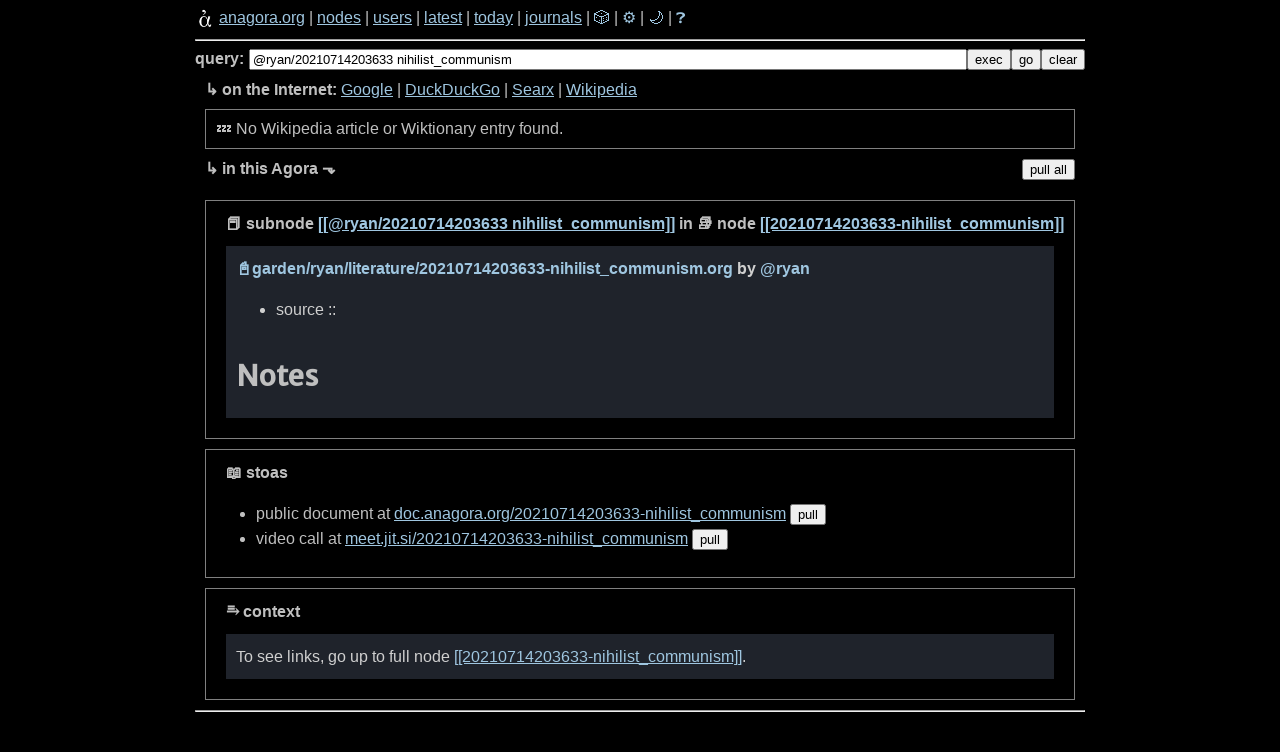

--- FILE ---
content_type: text/html; charset=utf-8
request_url: https://1.anagora.org/@ryan/20210714203633-nihilist_communism
body_size: 2890
content:
<!DOCTYPE html>
<!--
 Copyright 2020 Google LLC

 Licensed under the Apache License, Version 2.0 (the "License");
 you may not use this file except in compliance with the License.
 You may obtain a copy of the License at

      http://www.apache.org/licenses/LICENSE-2.0

 Unless required by applicable law or agreed to in writing, software
 distributed under the License is distributed on an "AS IS" BASIS,
 WITHOUT WARRANTIES OR CONDITIONS OF ANY KIND, either express or implied.
 See the License for the specific language governing permissions and
 limitations under the License.
-->

<html>

<head>
    <meta charset="utf-8" />
    
    <title>[[@ryan/20210714203633 nihilist_communism]] - anagora.org</title>
    
    <!-- This Agora is: anagora.org -->
    
    <meta name="description" content="The Agora is a crowdsourced distributed knowledge graph: anagora.org." />
    <meta name="HandheldFriendly" content="True" />
    <meta name="viewport" content="width=device-width, initial-scale=1.0" />
    <link rel="search" type="application/opensearchdescription+xml" title="Agora" href=/search.xml>
    <link rel="stylesheet" type="text/css" href="//fonts.googleapis.com/css?family=Merriweather:300,700,700italic,300italic|Open+Sans:700,400" />
    <link rel="stylesheet" media="screen" type="text/css" href="/static/css/screen-dark.css?uncached114" id="theme-link" />
    
        <script>
            const NODENAME = "20210714203633-nihilist_communism"
            const NODEDESC = "20210714203633 nihilist_communism"
            const AGORANAME = "anagora.org"
            const AGORAURL = "https://anagora.org"
        </script>
    
    
    <script>
        const APIBASE = "https://api.anagora.org"
    </script>

    
        <script src="https://cdn.jsdelivr.net/npm/chart.js"></script>

        
        <!--
        <script type="application/json" class="js-hypothesis-config">
              {
                  "externalContainerSelector": ".hypothesis-frame",
              }
        </script>
        -->
        <script async src="https://hypothes.is/embed.js"></script>
    

</head>

<body>
    
    <nav>
        <div class="navigation">
            <div class="navigation-links">
                <a href="/"><img src="/static/img/agora.png" class="logo" width="20px" height="20px"></a>
                <a href="/">anagora.org</a>
                |
                <a href="/nodes">nodes</a>
                |
                <a href="/users">users</a>
                |
                <a href="/latest">latest</a>
                |
                <a href="/today">today</a>
                |
                <a href="/journals">journals</a>
                |
                <a href="/random" style="text-decoration: none;">🎲️</a>
                |
                <a href="/settings" style="text-decoration: none;">⚙️</a>
                |
                <a href="#" style="text-decoration: none;" class="theme-toggle">🌙</a>
                |
                <a href="/agora-help" style="text-decoration: none;" class="help-button">❓</a>
            </div>
            <hr />

            <div class="topline-node">
                <div class="topline-node-wrapper">
                    <div class="topline-query">
                        <strong>query:</strong>
                    </div>
                    <div class="topline-cli">
                        <form action="/exec" method="get">
                            <input id="mini-cli" type="text" value="@ryan/20210714203633 nihilist_communism" name="q">
                        </form>
                    </div>
                    <button id="mini-cli-exec" value="exec">exec</button>
                    <button id="mini-cli-go" value="go">go</button>
                    <button id="mini-cli-clear" value="clear">clear</button>
                </div>

                <div class="topline-search">
                    <strong>↳ on the Internet:</strong>
                    <a href="https://www.google.com/search?q=">Google</a>
                    | <a href="https://www.duckduckgo.com/">DuckDuckGo</a>
                    | <a href="https://searx.bar/search?q=&categories=general&language=en-US">Searx</a>
                    | <a href="https://en.wikipedia.org/wiki/Special:Search/">Wikipedia</a>
                    <!--
                    | <a href="https://twitter.com/search/?f=live&q=">Twitter</a>
                    | <a href="https://github.com/search?q=">GitHub</a>
                    -->
                </div>

                <div class="topline-agora">
                    <strong>↳ in this Agora ⬎</strong>
                    <div>
                        <button id="pull-all" value="pull-all" title="Clicks on pull buttons for nodes and posts below.">pull all</button>
                    </div>
                </div>

            </div>
        </div>

    </nav>

    

    <div class="content">
        

<!--
 Copyright 2021 Google LLC

 Licensed under the Apache License, Version 2.0 (the "License");
 you may not use this file except in compliance with the License.
 You may obtain a copy of the License at

      http://www.apache.org/licenses/LICENSE-2.0

 Unless required by applicable law or agreed to in writing, software
 distributed under the License is distributed on an "AS IS" BASIS,
 WITHOUT WARRANTIES OR CONDITIONS OF ANY KIND, either express or implied.
 See the License for the specific language governing permissions and
 limitations under the License.
-->





<div class="node">

    
    <span class="node-header main-header">📕 subnode <a href="/@ryan/20210714203633 nihilist_communism">[[@ryan/20210714203633 nihilist_communism]]</a>
    in 📚 node <a href="/20210714203633-nihilist_communism">[[20210714203633-nihilist_communism]]</a></span>
    </span>
     
    

    
    <div class="subnode" data-author="ryan">
        <div class="subnode-header">
            <span class="subnode-id">
                <a href="/@ryan/20210714203633-nihilist_communism">📓</a>
                <span class="subnode-links"><a href="/raw/garden/ryan/literature/20210714203633-nihilist_communism.org">garden/ryan/literature/20210714203633-nihilist_communism.org</a> by <a
                        href="/@ryan">@<span class="subnode-user">ryan</span> 
                </span>
                </a>
            </span>
            <span class="subnode-contrib">
                
                
                
            </span>

            </span>
        </div>
        <span class="subnode-content"><ul>
<li>
<p>
source ::
</p>
</li>
</ul>
<h1 id="org-e304ff86e1">Notes</h1></span>
    </div>
    

    

    
</div>




<!--
 Copyright 2022 Google LLC

 Licensed under the Apache License, Version 2.0 (the "License");
 you may not use this file except in compliance with the License.
 You may obtain a copy of the License at

      http://www.apache.org/licenses/LICENSE-2.0

 Unless required by applicable law or agreed to in writing, software
 distributed under the License is distributed on an "AS IS" BASIS,
 WITHOUT WARRANTIES OR CONDITIONS OF ANY KIND, either express or implied.
 See the License for the specific language governing permissions and
 limitations under the License.
-->







    <!--
 Copyright 2021 Google LLC

 Licensed under the Apache License, Version 2.0 (the "License");
 you may not use this file except in compliance with the License.
 You may obtain a copy of the License at

      http://www.apache.org/licenses/LICENSE-2.0

 Unless required by applicable law or agreed to in writing, software
 distributed under the License is distributed on an "AS IS" BASIS,
 WITHOUT WARRANTIES OR CONDITIONS OF ANY KIND, either express or implied.
 See the License for the specific language governing permissions and
 limitations under the License.
-->

<div class="stoa">
    <div class="stoa-header">📖 stoas</div>
    <ul>
        <li>
        public document at <a href="https://doc.anagora.org/20210714203633-nihilist_communism?edit">doc.anagora.org/20210714203633-nihilist_communism</a>
        <button id="pull-stoa" value="20210714203633-nihilist_communism">pull</button>
        <div id="stoa-iframe"></div>
        </li>
        <li>
        video call at <a href="https://meet.jit.si/20210714203633-nihilist_communism">meet.jit.si/20210714203633-nihilist_communism</a>
        <button class="pull-url" value="https://meet.jit.si/20210714203633-nihilist_communism">pull</button>
        </li>
</div>





    <div class="context">
    <span class="context-header">⥱ context</span><br />

    

    <!--
 Copyright 2020 Google LLC

 Licensed under the Apache License, Version 2.0 (the "License");
 you may not use this file except in compliance with the License.
 You may obtain a copy of the License at

      http://www.apache.org/licenses/LICENSE-2.0

 Unless required by applicable law or agreed to in writing, software
 distributed under the License is distributed on an "AS IS" BASIS,
 WITHOUT WARRANTIES OR CONDITIONS OF ANY KIND, either express or implied.
 See the License for the specific language governing permissions and
 limitations under the License.
-->

<div class="links">
    
    To see links, go up to full node <a href="/20210714203633-nihilist_communism">[[20210714203633-nihilist_communism]]</a>.
    
</div>



</div>


    
        <!-- for empty nodes, we render this above the stoa/context -->
        <!--
 Copyright 2021 Google LLC

 Licensed under the Apache License, Version 2.0 (the "License");
 you may not use this file except in compliance with the License.
 You may obtain a copy of the License at

      http://www.apache.org/licenses/LICENSE-2.0

 Unless required by applicable law or agreed to in writing, software
 distributed under the License is distributed on an "AS IS" BASIS,
 WITHOUT WARRANTIES OR CONDITIONS OF ANY KIND, either express or implied.
 See the License for the specific language governing permissions and
 limitations under the License.
-->


    

    <!--
 Copyright 2020 Google LLC

 Licensed under the Apache License, Version 2.0 (the "License");
 you may not use this file except in compliance with the License.
 You may obtain a copy of the License at

      http://www.apache.org/licenses/LICENSE-2.0

 Unless required by applicable law or agreed to in writing, software
 distributed under the License is distributed on an "AS IS" BASIS,
 WITHOUT WARRANTIES OR CONDITIONS OF ANY KIND, either express or implied.
 See the License for the specific language governing permissions and
 limitations under the License.
↓
-->







    </div>
    <div id='popup' style='display: none; position: absolute;'>What could we show here?</div>
    <hr>
    <!-- 0.048870086669921875 and 2026-01-22 02:12:40.266244 get replaced in after_request. -->
    <div id='footer'>This [[<a href="/agora">Agora</a>]] took <strong>0.048870086669921875 seconds</strong> to render your request on <strong>2026-01-22 02:12:40.266244</strong>.<br><a href="https://anagora.org">An Agora</a> is brought to you by Flancia Collective and the Agora community.</div>

    <script type=text/javascript src="/static/js/index.js"></script>
    <script type=text/javascript src="/static/js/hover.js"></script>

</body>

</html>

--- FILE ---
content_type: text/css; charset=utf-8
request_url: https://1.anagora.org/static/css/screen-dark.css?uncached114
body_size: 9579
content:
/**
 * Copyright 2021 Google LLC
 *
 * Licensed under the Apache License, Version 2.0 (the "License");
 * you may not use this file except in compliance with the License.
 * You may obtain a copy of the License at
 *
 *      http://www.apache.org/licenses/LICENSE-2.0
 *
 * Unless required by applicable law or agreed to in writing, software
 * distributed under the License is distributed on an "AS IS" BASIS,
 * WITHOUT WARRANTIES OR CONDITIONS OF ANY KIND, either express or implied.
 * See the License for the specific language governing permissions and
 * limitations under the License.
 */

@import url('https://fonts.googleapis.com/css2?family=Noto+Sans+JP&display=swap');
@import url('https://fonts.googleapis.com/css2?family=Merriweather+Sans&display=swap');

:root {
    --base-fontsize: 1rem;
    --header-scale: 1.125;
    --line-height: 1.618;

    --accent-bg: #2B2B2B;
    --border: #666;
}

html {
    font-family: 'Noto Sans', sans-serif;
    display: flex;
    flex-flow: row nowrap;
    justify-content: center;
    align-content: center;
    align-items: center;
}

body {
    background: #000000;
    color: #bfbfbf;
    overflow-x: hidden;
    max-width: 60em;
    font-size: var(--base-fontsize);
}

a {
    color: #9fc6e0;
}

nav {
    font-family: sans-serif
}

/* this prevents too large images from breaking layouts */
img {
    max-width: 100%;
    height: auto;
}

.page {
    margin: 2em auto;
    width: 35em;
    border: 5px solid #ccc;
    padding: 0.8em;
    background: white;
}

.entries {
    list-style: none;
    margin: 0;
    padding: 0;
}

.add-entry {
    font-size: 0.9em;
    border-bottom: 1px solid #ccc;
}

.add-entry dl {
    font-weight: bolder;
}

.metanav {
    text-align: right;
    font-size: 0.8em;
    padding: 0.3em;
    margin-bottom: 1em;
    background: #fafafa;
}

.flash {
    background: #cee5F5;
    padding: 0.5em;
    border: 1px solid #aacbe2;
}

.error {
    background: #f0d6d6;
    padding: 0.5em;
}

.logo {
    filter: invert(1);
    vertical-align: middle;
    width="20"height="20";
}

.content {
    line-height: var(--line-height);
}

/* Format headers */
h1, h2, h3 {
    color: #bfbfbf;
}

h1, h2, h3 {
    font-family: 'Merriweather Sans';
}

/* Fix line height when title wraps */
h1, h2, h3 {
    line-height: 1.1;
}

h1, h2, h3, h4, h5, h6 {
    margin-bottom: 1rem;
}

h1 {
    font-size: calc(var(--base-fontsize) * var(--header-scale) * var(--header-scale) * var(--header-scale) * var(--header-scale) * var(--header-scale));
}

h1:not(:first-child) {
    margin-top: calc(var(--line-height) * 1.5rem);
}

h2 {
    font-size: calc(var(--base-fontsize) * var(--header-scale) * var(--header-scale) * var(--header-scale));
    margin-top: calc(var(--line-height) * 1.4rem);
}

h3 {
    font-size: calc(var(--base-fontsize) * var(--header-scale));
    margin-top: calc(var(--line-height) * 1.3rem);
}

h4 {
    font-size: calc(var(--base-fontsize));
    margin-top: calc(var(--line-height) * 1.2rem);
}

h5 {
    font-size: calc(var(--base-fontsize) / var(--header-scale));
    margin-top: calc(var(--line-height) * 1.1rem);
}

h6 {
    font-size: calc(var(--base-fontsize) / var(--header-scale) / var(--header-scale));
}

.content blockquote {
    padding-left: 0.5em;
    margin-left: 1em;
    border-left: 2px solid #bfbfbf;
    font-style: italic;
}

.navigation {
    vertical-align: middle;
    overflow-y: auto;
    /* border-color: gray;
    border-style: dotted;
    margin: 10px; 
    border-radius: 20px;
    padding: 10px;
    */
    margin-bottom: 10px;
}

.navigation-links {
    vertical-align: middle;
    overflow-y: auto;
    margin-bottom: 10px;
}

.topline-node {
    vertical-align: middle;
    overflow-y: auto;
}

.topline-node-wrapper {
    display: flex;
    align-items: center;
}

.hypothesis-adder {
    display: block;
    position: absolute;
    bottom: 0px;
}

input[type="text"] {
    -webkit-box-sizing: border-box;
    /* Safari/Chrome, other WebKit */
    -moz-box-sizing: border-box;
    /* Firefox, other Gecko */
    box-sizing: border-box;
    /* Opera/IE 8+ */
}

.topline-search {
    display: block;
    vertical-align: middle;
    /* does not work, will be removed shortly */
    overflow-y: auto;
    margin: 10px;
    width: auto;
}

.exec {
    list-style-type: trad-chinese-informal;
    /* why */
}

.topline-agora {
    display: flex;
    justify-content: space-between;
    vertical-align: middle;
    /* does not work, will be removed shortly */
    overflow-y: auto;
    margin: 10px;
    width: auto;
}

.topline-query {
    flex: auto;
    display: inline;
    vertical-align: middle;
    margin-right: 5px;
}

.topline-cli {
    flex: auto;
    vertical-align: middle;
    width: 100%;
}

#mini-cli {
    width: 100%;
}

/*
@media screen and (min-width: 900px) {
    .navigation {
        width: 100%;
        vertical-align: middle;
        overflow-y: auto;
    }
}
*/

.topline-container {
    width: 100%;
}

.cli-header {
    margin-right: 10px;
}

.node, .context, .stoa, .ctzn, .search {
    /*border-color: #7f5af0;*/
    border-color: gray;
    border-width: 1px;
    border-style: solid;
    /*border-style: dotted;*/
    margin: 10px;
    /*border-radius: 20px;*/
    padding: 10px;
}

.image-embed {
    display: block;
    margin-left: auto;
    margin-right: auto;
    max-width: 100%;
    max-height: 600px;
}

.obsidian-embed {
    text-align: center;
    font-style: italic;
}

.subnode, .links, .not-found {
    background: #1f232b;
    /* background: #12091a; */
    /* background: #150d38; */
    color: #cfcfcf;
    padding: 10px;
    margin: 10px;
    /*border-radius: 20px;*/
}

.pulled-subnode, .pushed-subnode, .stoa-public {
    background: #101010;
    color: #cfcfcf;
    padding: 10px;
    margin: 10px;
    /*border-radius: 20px;*/
}

.node-header, .context-header, .stoa-header, .ctzn-header {
    text-align: left;
    margin-bottom: 1em;
    margin-left: 10px;
    font-weight: bolder;
}

.not-found {
    /*background: #476349;*/
    background: #476353;
}

/*.subnode li     { margin: 0.8em 1.2em; }*/
/*.subnode li h2  { margin-left: -1em; }*/

.subnode-header, .subnode-footer, .links-header, .search-header, .subnode-id {
    font-weight: bolder;
    width: 100%;
    display: flex;
}

.subnode-contrib {
    text-align: right;
    text-decoration: none;
    max-width: 10%;
    margin-left: auto;
}

.subnode-id {
    max-width: 90%;
}

.subnode-id a {
    text-decoration: none;
}

.search-agora-header, .search-internet-header {
    font-weight: bolder;
}

.links-flex {
    display: flex;
}

.listing-flex {
    display: flex;
}

.flex {
    display: flex;
}

.search-flex {
    display: flex;
}

.infobox {
    width: 50%
}

.subnodes {
    width: 50%
}

.links {
    overflow: auto;
    gap: 10px;
    max-height: 400px;
}

.annotations {
    width: 100%;
    display: flex;
    background: #080808;
    color: #cfcfcf;
    padding: 0.5em;
    margin-bottom: 10px;
    /*border-radius: 10px;*/
    gap: 10px;
}

.delta {
    width: 100%;
    display: flex;
    background: #080808;
    color: #cfcfcf;
    padding: 0.5em;
    margin-bottom: 10px;
    /*border-radius: 10px;*/
    gap: 10px;
}

.delta-nodes {
    float: left;
    width: 50%;
}

.delta-annotations {
    background: #080808;
    float: right;
    width: 50%;
}

.backlinks {
    float: left;
    width: 33%;
}

.pushlinks {
    width: 33%;
}

.pulllinks {
    width: 33%;
}

.forwardlinks {
    width: 33%;
}

.backlinks-header, .pushlinks-header, .pulllinks-header, .forwardlinks-header {
    font-style: italic;
}

#graph {
    overflow: hidden;
    /*border-radius: 20px;*/
    padding: 10px;
    margin: 10px;
    max-width: 900px;
    max-height: 400px;
}

.search-header {
    font-weight: bolder;
    text-align: left;
    margin-bottom: 1em;
    margin-left: 0.2em;
}

.search-agora {
    float: right;
    width: 65%;
}

.search-internet {
    float: left;
    width: 35%;
}

.listing {
    display: inline-block;
    padding: 0.5em;
    margin-bottom: 10px;
    /*border-radius: 10px;*/
}

.wikilink-marker {
    /* deemphasize */
    font-weight: lighter;
    display: none;
}

.wikilink:link {
    /* different color for wikilinks */
    color: deepskyblue;
}

.wikilink:visited {
    /* different color for wikilinks */
    color: deepskyblue;
}

.wikilink:hover {
    /* different color for wikilinks */
    color: hotpink;
}

/*
 * doesn't work super well, sometimes forces a loop when the link is near a line break
.wikilink:hover:before {
	content: "[["
}

.wikilink:hover:after {
	content: "]]"
}
*/



/* hypothes.is 
    This totally doesn't work at all, and I have no idea why :) 
*/
.annotator-frame {
    margin-top: 4.5em
}


.submit {
    display: block;
    margin-top: 25px
}

/** 
* overriding bmann's microblog hardcoded style
* is this sustainable? probably no.
*/
.microblog_timeline {
    background: #1f232b;
    color: #cfcfcf;
}


#login-box, #logout-box {
    display: none;
}

#ctzn-login {
    text-align: right;
}

#focus-hack {
    display: none;
}

#ctzn-login {
    margin-top: 20px;
}

/* Format tables.  Based on https://github.com/kevquirk/simple.css/. */
table {
    border-collapse: collapse;
    width: 100%;
    margin: 1.5rem 0;
}

td,
th {
    border: 1px solid var(--border);
    text-align: left;
    padding: .5rem;
}

th {
    background: var(--accent-bg);
    font-weight: bold;
}

tr:nth-child(even) {
    /* Set every other cell slightly darker. Improves readability. */
    background: var(--accent-bg);
}

table caption {
    font-weight: bold;
    margin-bottom: .5rem;
}
